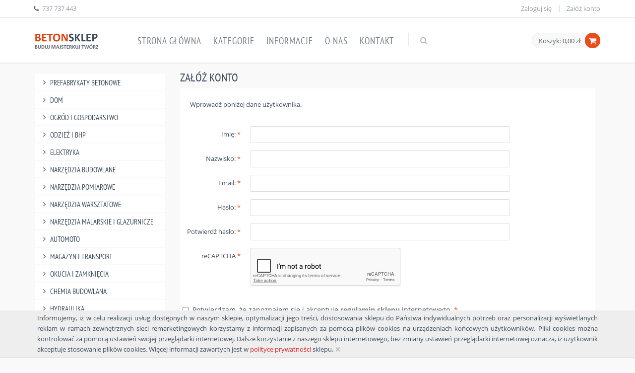

--- FILE ---
content_type: text/html; charset=UTF-8
request_url: https://www.betonsklep.pl/auth/register
body_size: 6091
content:
<!DOCTYPE html>
<!--[if IE 8]> <html lang="en" class="ie8 no-js"> <![endif]-->
<!--[if IE 9]> <html lang="en" class="ie9 no-js"> <![endif]-->
<!--[if lt IE 9]> <script type="text/javascript">browserek_oldie = 1;</script> <![endif]-->
<!--[if !IE]><!-->
<html lang="pl">
<!--<![endif]-->    
<head>
  <meta charset="utf-8">
  <meta content="width=device-width, initial-scale=1.0" name="viewport">
  <meta http-equiv="X-UA-Compatible" content="IE=edge">
  <title>Rejestracja - Betonsklep.pl</title>
  <script src="https://www.google.com/recaptcha/api.js" async defer></script>
<link rel="preconnect" href="https://fonts.gstatic.com" crossorigin="anonymous">
                <link rel="preload" href="/fonts/fontawesome-webfont.woff2?v=4.3.0" as="font" crossorigin="anonymous">
<link href="https://www.betonsklep.pl/template/cache/css_cache_v31.css" rel="stylesheet" type="text/css">

            <link rel="preload" href="https://www.betonsklep.pl/assets/corporate/img/logos/logo-shop-red.png" as="image">            
                       
  <meta content="" name="description">
  <meta content="" name="keywords">   
    <meta name="robots" content="noindex, follow">    
    <link rel="shortcut icon" href="https://www.betonsklep.pl/favicon.ico">          
<script async src="https://www.googletagmanager.com/gtag/js?id=AW-955549919"></script>
<script>
  window.dataLayer = window.dataLayer || [];
  function gtag(){dataLayer.push(arguments);}
  gtag('js', new Date());

  gtag('config', 'AW-955549919');
</script>
</head>
    <body class="ecommerce">
        <!--<br><br><a href="/">pl</a> <a href="/en">en</a> <a href="/de">de</a><br><br>-->                        
                           
    <!-- BEGIN TOP BAR -->
    <div class="pre-header">
        <div class="container">
            <div class="row">
                <!-- BEGIN TOP BAR LEFT PART -->
                <div class="col-md-6 col-sm-6 additional-shop-info">
                    <ul class="list-unstyled list-inline">
                        <li><i class="fa fa-phone"></i><span>737 737 443</span></li>                        
                                                
                    </ul>
                </div>
                <!-- END TOP BAR LEFT PART -->
                                                                 
                <!-- BEGIN TOP BAR MENU -->
                <div class="col-md-6 col-sm-6 additional-nav">
                    
<ul class="list-unstyled list-inline pull-right">                        
    <li><a href="https://www.betonsklep.pl/auth/login">Zaloguj się</a></li>
    <li><a href="https://www.betonsklep.pl/auth/register">Załóż konto</a></li>    
</ul>


                </div>
                <!-- END TOP BAR MENU -->
            </div>
        </div>        
    </div>
    <!-- END TOP BAR -->

    <!-- BEGIN HEADER -->
    <div class="header">
      <div class="container">
          <a class="site-logo" href="https://www.betonsklep.pl/"><img src="https://www.betonsklep.pl/assets/corporate/img/logos/logo-shop-red.png" width="128" height="32" alt="BetonSklep.pl"></a>

          <a href="javascript:void(0);" class="mobi-toggler" title="menu"><i class="fa fa-bars"></i></a>

        <!-- BEGIN CART -->
        <div id="dynamic_shopping_cart">
            <div class="top-cart-block">
<div class="top-cart-info">  
  <a href="https://www.betonsklep.pl/cart" class="top-cart-info-value" title="cart">Koszyk: 0,00 zł</a>
</div>
  <a href="https://www.betonsklep.pl/cart" title="cart"><i class="fa fa-shopping-cart"></i></a>

<div class="top-cart-content-wrapper">
  <div class="top-cart-content">
    <div class="empty_cart">Koszyk jest pusty</div>              
  </div>
</div>            
</div>
        </div>    
        <!--END CART -->
                
        <!-- BEGIN NAVIGATION -->
        <div class="header-navigation">
          <ul>            
            <li><a href="https://www.betonsklep.pl/">Strona główna</a></li>            
            <li><a href="/p/kategorie">Kategorie</a></li>
            <li class="dropdown">
              <a class="dropdown-toggle" data-toggle="dropdown" data-target="#" href="javascript:;">
                Informacje                 
              </a>                
              <ul class="dropdown-menu">                                
                <li><a href="/p/metody-platnosci">Metody płatności i koszty transportu</a></li>                                
                <li><a href="/p/regulamin">Regulamin</a></li>                
                <li><a href="/p/polityka-prywatnosci">Polityka prywatności</a></li>                                
                <li><a href="/p/formularze">Formularze</a></li>                
              </ul>
            </li>
            <li><a href="/p/o-nas">O nas</a></li>
            <li><a href="/p/kontakt">Kontakt</a></li>                

            <!-- BEGIN TOP SEARCH -->
            <li class="menu-search">
              <span class="sep"></span>
              <i class="fa fa-search search-btn"></i>
              <div class="search-box">                
                <form action="https://www.betonsklep.pl/search" accept-charset="utf-8" method="get">
                  <div class="input-group">
                    <input type="text" placeholder="Szukaj" name="q" class="form-control">
                                        <span class="input-group-btn">
                      <button class="btn btn-primary" type="submit">Szukaj</button>
                    </span>
                  </div>
                </form>
              </div> 
            </li>
            <!-- END TOP SEARCH -->
          </ul>
        </div>
        <!-- END NAVIGATION -->
      </div>
    </div>
    <!-- Header END -->

    <!-- BEGIN SLIDER -->
          
    <!-- END SLIDER -->

    <div class="main">
      <div class="container">
                          
                   

        <!-- BEGIN SIDEBAR & CONTENT -->
        <div class="row margin-bottom-40 ">
          <!-- BEGIN SIDEBAR -->
          <div class="sidebar col-md-3 col-sm-4" id="category_menu">              
            <div id="button_category" onclick="toggle_cat_menu('#menu_place')">Menu kategorii</div>  
            <div id="menu_place"><ul class="list-group margin-bottom-25 sidebar-menu"><li class="list-group-item clearfix"><a href="https://www.betonsklep.pl/prefabrykaty-betonowe"><i class="fa fa-angle-right"></i> Prefabrykaty betonowe</a></li><li class="list-group-item clearfix"><a href="https://www.betonsklep.pl/dom"><i class="fa fa-angle-right"></i> Dom</a></li><li class="list-group-item clearfix"><a href="https://www.betonsklep.pl/ogrod-i-gospodarstwo"><i class="fa fa-angle-right"></i> Ogród I Gospodarstwo</a></li><li class="list-group-item clearfix"><a href="https://www.betonsklep.pl/bhp"><i class="fa fa-angle-right"></i> Odzież I Bhp</a></li><li class="list-group-item clearfix"><a href="https://www.betonsklep.pl/artykuly-elektryczne"><i class="fa fa-angle-right"></i> Elektryka</a></li><li class="list-group-item clearfix"><a href="https://www.betonsklep.pl/narzedzia-budowlane"><i class="fa fa-angle-right"></i> Narzędzia Budowlane</a></li><li class="list-group-item clearfix"><a href="https://www.betonsklep.pl/narzedzia-pomiarowe"><i class="fa fa-angle-right"></i> Narzędzia Pomiarowe</a></li><li class="list-group-item clearfix"><a href="https://www.betonsklep.pl/narzedzia-warsztatowe"><i class="fa fa-angle-right"></i> Narzędzia Warsztatowe</a></li><li class="list-group-item clearfix"><a href="https://www.betonsklep.pl/narzedzia-malarskie-i-glazurnicze"><i class="fa fa-angle-right"></i> Narzędzia Malarskie I Glazurnicze</a></li><li class="list-group-item clearfix"><a href="https://www.betonsklep.pl/automoto"><i class="fa fa-angle-right"></i> Automoto</a></li><li class="list-group-item clearfix"><a href="https://www.betonsklep.pl/magazyn-i-transport"><i class="fa fa-angle-right"></i> Magazyn I Transport</a></li><li class="list-group-item clearfix"><a href="https://www.betonsklep.pl/okucia-i-zamkniecia"><i class="fa fa-angle-right"></i> Okucia I Zamknięcia</a></li><li class="list-group-item clearfix"><a href="https://www.betonsklep.pl/chemia-budowlana-i-techniczna"><i class="fa fa-angle-right"></i> Chemia Budowlana</a></li><li class="list-group-item clearfix"><a href="https://www.betonsklep.pl/hydraulika"><i class="fa fa-angle-right"></i> Hydraulika</a></li><li class="list-group-item clearfix"><a href="https://www.betonsklep.pl/liny-lancuchy-i-druty"><i class="fa fa-angle-right"></i> Liny, Łańcuchy I Druty</a></li><li class="list-group-item clearfix"><a href="https://www.betonsklep.pl/osprzet-do-elektronarzedzi"><i class="fa fa-angle-right"></i> Osprzęt Do Elektronarzędzi</a></li><li class="list-group-item clearfix"><a href="https://www.betonsklep.pl/ogrodzenia-i-odwodnienia"><i class="fa fa-angle-right"></i> Ogrodzenia I Odwodnienia</a></li><li class="list-group-item clearfix"><a href="https://www.betonsklep.pl/czesci-zamienne"><i class="fa fa-angle-right"></i> Części Zamienne</a></li><li class="list-group-item clearfix"><a href="https://www.betonsklep.pl/technika-zamocowan"><i class="fa fa-angle-right"></i> Technika Mocowań</a></li><li class="list-group-item clearfix"><a href="https://www.betonsklep.pl/wentylacja-i-ogrzewanie"><i class="fa fa-angle-right"></i> Wentylacja I Ogrzewanie</a></li><li class="list-group-item clearfix"><a href="https://www.betonsklep.pl/spawalnictwo-i-lutownictwo"><i class="fa fa-angle-right"></i> Spawalnictwo</a></li><li class="list-group-item clearfix"><a href="https://www.betonsklep.pl/pneumatyka-i-hydraulika"><i class="fa fa-angle-right"></i> Pneumatyka</a></li><li class="list-group-item clearfix"><a href="https://www.betonsklep.pl/maszyny-i-urzadzenia"><i class="fa fa-angle-right"></i> Maszyny I Urządzenia</a></li><li class="list-group-item clearfix"><a href="https://www.betonsklep.pl/maszyny-ogrodowe"><i class="fa fa-angle-right"></i> Maszyny Ogrodowe</a></li><li class="list-group-item clearfix"><a href="https://www.betonsklep.pl/materialy-scierne-i-tnace"><i class="fa fa-angle-right"></i> Materiały Ścierne I Tnące</a></li><li class="list-group-item clearfix"><a href="https://www.betonsklep.pl/elektronarzedzia"><i class="fa fa-angle-right"></i> Elektronarzędzia</a></li><li class="list-group-item clearfix"><a href="https://www.betonsklep.pl/elektronarzedzia-i-spalinowe"><i class="fa fa-angle-right"></i> Elektronarzędzia I Spalinowe</a></li><li class="list-group-item clearfix"><a href="https://www.betonsklep.pl/elektronarzedzia-ogrodowe"><i class="fa fa-angle-right"></i> Elektronarzedzia Ogrodowe</a></li><li class="list-group-item clearfix"><a href="https://www.betonsklep.pl/artykuly-wod-kan"><i class="fa fa-angle-right"></i> Artykuły Wod-Kan</a></li><li class="list-group-item clearfix"><a href="https://www.betonsklep.pl/materialy-budowlane"><i class="fa fa-angle-right"></i> Materiały budowlane</a></li><li class="list-group-item clearfix"><a href="https://www.betonsklep.pl/znicze-betonowe"><i class="fa fa-angle-right"></i> Znicze betonowe</a></li><li class="list-group-item clearfix"><a href="https://www.betonsklep.pl/drabiny-i-rusztowania"><i class="fa fa-angle-right"></i> Drabiny I Rusztowania</a></li><li class="list-group-item clearfix"><a href="https://www.betonsklep.pl/wlazy-zeliwne"><i class="fa fa-angle-right"></i> Włazy żeliwne</a></li><li class="list-group-item clearfix"><a href="https://www.betonsklep.pl/wykonczenie-mieszkania"><i class="fa fa-angle-right"></i> Wykończenie mieszkania</a></li><li class="list-group-item clearfix"><a href="https://www.betonsklep.pl/ekskluzywne-wyroby-z-drewna"><i class="fa fa-angle-right"></i> Ekskluzywne wyroby z drewna</a></li><li class="list-group-item clearfix"><a href="https://www.betonsklep.pl/ozdoby-na-halloween"><i class="fa fa-angle-right"></i> Ozdoby na halloween</a></li><li class="list-group-item clearfix"><a href="https://www.betonsklep.pl/ozdoby-na-swieta-bozego-narodzenia"><i class="fa fa-angle-right"></i> Ozdoby na Święta Bożego Narodzenia</a></li></ul></div>
                        
          </div>
          <!-- END SIDEBAR -->
          <!-- BEGIN CONTENT -->
          <div class="col-md-9 col-sm-8">              
                            <h1>Załóż konto</h1>
<div class="content-form-page">
<p><br />Wprowadź poniżej dane użytkownika.</p>

 
<form action="https://www.betonsklep.pl/auth/register?lang=pl" role="form" class="form-horizontal form-without-legend" method="post" accept-charset="utf-8">
<input type="hidden" name="csrft" value="7bac606d68afe7548430acc577c1ab27" style="display:none;" />

<div class="form-group">
    <label class="col-lg-2 control-label" for="first_name">Imię: <span class="require">*</span></label>
    <div class="col-lg-8">
      <input type="text" name="first_name" value="" id="first_name"  class="form-control" />
    </div>
</div>

<div class="form-group">
    <label class="col-lg-2 control-label" for="last_name">Nazwisko: <span class="require">*</span></label>
    <div class="col-lg-8">
      <input type="text" name="last_name" value="" id="last_name"  class="form-control" />
    </div>
</div>

<div class="form-group">
    <label class="col-lg-2 control-label" for="email">Email: <span class="require">*</span></label>
    <div class="col-lg-8">
      <input type="text" name="email" value="" id="email"  class="form-control" />
    </div>
</div>

<div class="form-group">
    <label class="col-lg-2 control-label" for="password">Hasło: <span class="require">*</span></label>
    <div class="col-lg-8">
      <input type="password" name="password" value="" id="password"  class="form-control" />
    </div>
</div>

<div class="form-group">
    <label class="col-lg-2 control-label" for="password_confirm">Potwierdź hasło: <span class="require">*</span></label>
    <div class="col-lg-8">
      <input type="password" name="password_confirm" value="" id="password_confirm"  class="form-control" />
    </div>
</div>   

<div class="form-group">
    <label class="col-lg-2 control-label" for="recapcha">reCAPTCHA  <span class="require">*</span></label>
    <div class="col-lg-8">      
        <div class="g-recaptcha" data-sitekey="6LfGNjEaAAAAAHS5gC6Vdq0UMA19n2hF_07k3UL3"></div>
    </div>
</div>  

 <div class="panel-collapse collapse in">
        <div class="panel-body row">
         <div class="form-group">     
            <div class="checkbox radio_checkout">              
              <label>
                  <div class="checker"><span class=""><input type="checkbox" value="1"  name="regulations"></span></div> Potwierdzam, że zapoznałem się i akceptuję <a href="https://www.betonsklep.pl/p/regulamin" target="_blank"><b>regulamin sklepu</b></a> internetowego. <span class="require">*</span> &nbsp;&nbsp;&nbsp; 
              </label>
            </div>      
            <br>
            <div class="checkbox radio_checkout">              
              <label>
                <div class="checker"><span class=""><input type="checkbox" value="1"  name="processing_personal_data_for_orders"></span></div> Potwierdzam, że zapoznałem się z <a href="https://www.betonsklep.pl/p/polityka-prywatnosci" target="_blank"><b>polityką prywatności sklepu</b></a> internetowego. <br><br> Administratorem danych osobowych zbieranych za pośrednictwem sklepu internetowego jest Sprzedawca BETONSKLEP Sylwia Waluszek. Dane są lub mogą być przetwarzane w celach oraz na podstawach wskazanych szczegółowo w polityce prywatności (np. realizacja umowy, marketing bezpośredni). Polityka prywatności zawiera pełną informację na temat przetwarzania danych przez administratora wraz z prawami przysługującymi osobie, której dane dotyczą. Szybki kontakt z administratorem: kontakt@betonsklep.pl lub tel.: 737 737 443 <span class="require">*</span> &nbsp;&nbsp;&nbsp; 
              </label>
             <br>
            </div>  
            <br>
            <div class="checkbox radio_checkout">              
              <label>
                <div class="checker"><span class=""><input type="checkbox" value="1"  name="processing_personal_data_for_marketing"></span></div> Zgadzam się na przetwarzanie moich danych osobowych (imię, adres email) przez Sprzedawcę BETONSKLEP Sylwia Waluszek w celu marketingowym. Wyrażenie zgody jest dobrowolne. Mam prawo cofnięcia zgody w dowolnym momencie bez wpływu na zgodność z prawem przetwarzania, którego dokonano na podstawie zgody przed jej cofnięciem. Mam prawo dostępu do treści swoich danych i ich sprostowania, usunięcia, ograniczenia przetwarzania, oraz prawo do przenoszenia danych na zasadach zawartych w <a href="https://www.betonsklep.pl/p/polityka-prywatnosci" target="_blank"><b>polityce prywatności sklepu</b></a> internetowego. Dane osobowe w sklepie internetowym przetwarzane są zgodnie z <a href="https://www.betonsklep.pl/p/polityka-prywatnosci" target="_blank"><b>polityką prywatności</b></a>. Zachęcamy do zapoznania się z polityką przed wyrażeniem zgody &nbsp;&nbsp;&nbsp; 
              </label>
             <br>
            </div>
          </div>  
        </div>
      </div>

<div class="row">
    <div class="col-lg-8 col-md-offset-2 padding-left-0 padding-top-20">
      <input type="submit" name="submit" value="Załóż"  class="btn btn-primary" />
            
    </div>
</div>     

</form><br><br>
<div class="clearfix"> </div>
<span class="require">*</span> pola formularza są wymagane<div class="clearfix"> </div>  
</div>              
          </div>
          <!-- END CONTENT -->
        </div>
        <!-- END SIDEBAR & CONTENT -->
       
      </div>
    </div>    

    <!-- BEGIN FOOTER -->
    <div class="footer">
      <div class="container">
        <div class="row">
          <!-- BEGIN COPYRIGHT -->
          <div class="col-md-8 col-sm-8 padding-top-10 footer_links">
              
             <a href="/p/o-nas">O nas</a> | <a href="/p/metody-platnosci">Metody płatności i koszty transportu</a> | <a href="/p/regulamin">Regulamin</a> | <a href="/p/polityka-prywatnosci">Polityka prywatności</a> | <a href="/mapa-strony.html">Mapa strony</a> | <a href="/p/kontakt">Kontakt</a>
             <br>
                       </div>
          <!-- END COPYRIGHT -->          
          <div class="col-md-4 col-sm-4 footer_links">                                                                              
            <ul class="social-icons pull-right">              
                <li><a class="facebook" title="facebook" data-original-title="facebook" href="https://www.facebook.com/betonsklep/" target="_blank" rel="nofollow noopener"></a></li>                              
            </ul>
          </div>          
        </div>
      </div>
    </div>
    <!-- END FOOTER -->
        
        <!--[if lt IE 9]>                
        <script src="https://www.betonsklep.pl/template/assets/plugins/respond.min.js"></script>          
        <![endif]-->
        <script src="https://www.betonsklep.pl/template/cache/js_body_cache_v5.js"></script>
        <script>
            jQuery(document).ready(function() {    
                menu_start();
                Layout.init();    
                Layout.initOWL();
                //Layout.initImageZoom();
                Layout.initTouchspin();
                //Layout.initTwitter();

                Layout.initFixHeaderWithPreHeader();
                Layout.initNavScrolling();                                                
        
                var IE = (navigator.userAgent.indexOf("Edge") > -1 || navigator.userAgent.indexOf("Trident/7.0") > -1 || navigator.userAgent.indexOf("MSIE") !== -1) ? true : false;
                                
                if(!IE)
                {    
                    screen.orientation.onchange = function () {                                        
                        if(screen.availWidth > 767){ $('#menu_place').show();}
                        else { $('#menu_place').hide(); }
                   };
               }
                                                                                                     
               /*window.onresize = function () {                                   
                        if(window.innerWidth > 767){ 
                            $('.sidebar-menu').show();
                        }
                        else { 
                            $('.sidebar-menu').hide(); 
                        }                
               };*/  
               
                       
            });                        
        </script>                
         <!--[if lt IE 9]> 
          <script type="text/javascript">                           
            ie_onchange_fix(); 
            $('.size_to_250 img').css('margin-left', '-50%');
            $('.size_to_250 img').css('margin-top', '-50%');
            $('.size_to_239 img').css('margin-left', '-50%');
            $('.size_to_239 img').css('margin-top', '-50%');
            $('.size_to_194 img').css('margin-left', '-50%');
            $('.size_to_194 img').css('margin-top', '-50%');
         </script>          
        <![endif]-->
        <script>function setCookie(cname, cvalue, exdays) {
                var d = new Date();
                d.setTime(d.getTime() + (exdays*24*60*60*1000));
                var expires = "expires="+d.toUTCString();
                document.cookie = cname + "=" + cvalue + "; " + expires;
          }function getCookie(cname) {
                var name = cname + "=";
                var ca = document.cookie.split(';');
                for(var i=0; i<ca.length; i++) {
                    var c = ca[i];
                    while (c.charAt(0)==' ') c = c.substring(1);
                    if (c.indexOf(name) == 0) return c.substring(name.length, c.length);
                }
                return "";
          }function close_cookie(id){        
                $(id).remove();
                $(".footer").css("padding-bottom","15px");
                setCookie("cookielaw", 1, 360)                
          }var cookie = getCookie('cookielaw');
         if (cookie != '1') {
            $('.footer').css('padding-bottom','40px');
            $('body').append('<div id="cookies_bg"><div class="container"><div class="row"><div class="col-md-12 col-sm-12"><div id="cookies">Informujemy, iż w celu realizacji usług dostępnych w naszym sklepie, optymalizacji jego treści, dostosowania sklepu do Państwa indywidualnych potrzeb oraz personalizacji wyświetlanych reklam w ramach zewnętrznych sieci remarketingowych korzystamy z informacji zapisanych za pomocą plików cookies na urządzeniach końcowych użytkowników. Pliki cookies można kontrolować za pomocą ustawień swojej przeglądarki internetowej. Dalsze korzystanie z naszego sklepu internetowego, bez zmiany ustawień przeglądarki internetowej oznacza, iż użytkownik akceptuje stosowanie plików cookies. Więcej informacji zawartych jest w <a href=\'https://www.betonsklep.pl/p/polityka-prywatnosci\'>polityce prywatności</a> sklepu. <button id="cookie_close" type="button" onclick="close_cookie(\'#cookies_bg\')"><span>×</span></button></div></div></div></div></div>');
         }</script>        <!-- Matomo -->
<script>
  var _paq = window._paq = window._paq || [];
  /* tracker methods like "setCustomDimension" should be called before "trackPageView" */
  _paq.push(['trackPageView']);
  _paq.push(['enableLinkTracking']);
  (function() {
    var u="//www.betonsklep.pl/stat/";
    _paq.push(['setTrackerUrl', u+'matomo.php']);
    _paq.push(['setSiteId', '1']);
    var d=document, g=d.createElement('script'), s=d.getElementsByTagName('script')[0];
    g.type='text/javascript'; g.async=true; g.src=u+'matomo.js'; s.parentNode.insertBefore(g,s);
  })();
</script>
<noscript><p><img src="//www.betonsklep.pl/stat/matomo.php?idsite=1&amp;rec=1" style="border:0;" alt=""></p></noscript>
<!-- End Matomo Code -->
    </body>
</html>

--- FILE ---
content_type: text/html; charset=utf-8
request_url: https://www.google.com/recaptcha/api2/anchor?ar=1&k=6LfGNjEaAAAAAHS5gC6Vdq0UMA19n2hF_07k3UL3&co=aHR0cHM6Ly93d3cuYmV0b25za2xlcC5wbDo0NDM.&hl=en&v=naPR4A6FAh-yZLuCX253WaZq&size=normal&anchor-ms=20000&execute-ms=15000&cb=q6ckso6f7uqr
body_size: 45547
content:
<!DOCTYPE HTML><html dir="ltr" lang="en"><head><meta http-equiv="Content-Type" content="text/html; charset=UTF-8">
<meta http-equiv="X-UA-Compatible" content="IE=edge">
<title>reCAPTCHA</title>
<style type="text/css">
/* cyrillic-ext */
@font-face {
  font-family: 'Roboto';
  font-style: normal;
  font-weight: 400;
  src: url(//fonts.gstatic.com/s/roboto/v18/KFOmCnqEu92Fr1Mu72xKKTU1Kvnz.woff2) format('woff2');
  unicode-range: U+0460-052F, U+1C80-1C8A, U+20B4, U+2DE0-2DFF, U+A640-A69F, U+FE2E-FE2F;
}
/* cyrillic */
@font-face {
  font-family: 'Roboto';
  font-style: normal;
  font-weight: 400;
  src: url(//fonts.gstatic.com/s/roboto/v18/KFOmCnqEu92Fr1Mu5mxKKTU1Kvnz.woff2) format('woff2');
  unicode-range: U+0301, U+0400-045F, U+0490-0491, U+04B0-04B1, U+2116;
}
/* greek-ext */
@font-face {
  font-family: 'Roboto';
  font-style: normal;
  font-weight: 400;
  src: url(//fonts.gstatic.com/s/roboto/v18/KFOmCnqEu92Fr1Mu7mxKKTU1Kvnz.woff2) format('woff2');
  unicode-range: U+1F00-1FFF;
}
/* greek */
@font-face {
  font-family: 'Roboto';
  font-style: normal;
  font-weight: 400;
  src: url(//fonts.gstatic.com/s/roboto/v18/KFOmCnqEu92Fr1Mu4WxKKTU1Kvnz.woff2) format('woff2');
  unicode-range: U+0370-0377, U+037A-037F, U+0384-038A, U+038C, U+038E-03A1, U+03A3-03FF;
}
/* vietnamese */
@font-face {
  font-family: 'Roboto';
  font-style: normal;
  font-weight: 400;
  src: url(//fonts.gstatic.com/s/roboto/v18/KFOmCnqEu92Fr1Mu7WxKKTU1Kvnz.woff2) format('woff2');
  unicode-range: U+0102-0103, U+0110-0111, U+0128-0129, U+0168-0169, U+01A0-01A1, U+01AF-01B0, U+0300-0301, U+0303-0304, U+0308-0309, U+0323, U+0329, U+1EA0-1EF9, U+20AB;
}
/* latin-ext */
@font-face {
  font-family: 'Roboto';
  font-style: normal;
  font-weight: 400;
  src: url(//fonts.gstatic.com/s/roboto/v18/KFOmCnqEu92Fr1Mu7GxKKTU1Kvnz.woff2) format('woff2');
  unicode-range: U+0100-02BA, U+02BD-02C5, U+02C7-02CC, U+02CE-02D7, U+02DD-02FF, U+0304, U+0308, U+0329, U+1D00-1DBF, U+1E00-1E9F, U+1EF2-1EFF, U+2020, U+20A0-20AB, U+20AD-20C0, U+2113, U+2C60-2C7F, U+A720-A7FF;
}
/* latin */
@font-face {
  font-family: 'Roboto';
  font-style: normal;
  font-weight: 400;
  src: url(//fonts.gstatic.com/s/roboto/v18/KFOmCnqEu92Fr1Mu4mxKKTU1Kg.woff2) format('woff2');
  unicode-range: U+0000-00FF, U+0131, U+0152-0153, U+02BB-02BC, U+02C6, U+02DA, U+02DC, U+0304, U+0308, U+0329, U+2000-206F, U+20AC, U+2122, U+2191, U+2193, U+2212, U+2215, U+FEFF, U+FFFD;
}
/* cyrillic-ext */
@font-face {
  font-family: 'Roboto';
  font-style: normal;
  font-weight: 500;
  src: url(//fonts.gstatic.com/s/roboto/v18/KFOlCnqEu92Fr1MmEU9fCRc4AMP6lbBP.woff2) format('woff2');
  unicode-range: U+0460-052F, U+1C80-1C8A, U+20B4, U+2DE0-2DFF, U+A640-A69F, U+FE2E-FE2F;
}
/* cyrillic */
@font-face {
  font-family: 'Roboto';
  font-style: normal;
  font-weight: 500;
  src: url(//fonts.gstatic.com/s/roboto/v18/KFOlCnqEu92Fr1MmEU9fABc4AMP6lbBP.woff2) format('woff2');
  unicode-range: U+0301, U+0400-045F, U+0490-0491, U+04B0-04B1, U+2116;
}
/* greek-ext */
@font-face {
  font-family: 'Roboto';
  font-style: normal;
  font-weight: 500;
  src: url(//fonts.gstatic.com/s/roboto/v18/KFOlCnqEu92Fr1MmEU9fCBc4AMP6lbBP.woff2) format('woff2');
  unicode-range: U+1F00-1FFF;
}
/* greek */
@font-face {
  font-family: 'Roboto';
  font-style: normal;
  font-weight: 500;
  src: url(//fonts.gstatic.com/s/roboto/v18/KFOlCnqEu92Fr1MmEU9fBxc4AMP6lbBP.woff2) format('woff2');
  unicode-range: U+0370-0377, U+037A-037F, U+0384-038A, U+038C, U+038E-03A1, U+03A3-03FF;
}
/* vietnamese */
@font-face {
  font-family: 'Roboto';
  font-style: normal;
  font-weight: 500;
  src: url(//fonts.gstatic.com/s/roboto/v18/KFOlCnqEu92Fr1MmEU9fCxc4AMP6lbBP.woff2) format('woff2');
  unicode-range: U+0102-0103, U+0110-0111, U+0128-0129, U+0168-0169, U+01A0-01A1, U+01AF-01B0, U+0300-0301, U+0303-0304, U+0308-0309, U+0323, U+0329, U+1EA0-1EF9, U+20AB;
}
/* latin-ext */
@font-face {
  font-family: 'Roboto';
  font-style: normal;
  font-weight: 500;
  src: url(//fonts.gstatic.com/s/roboto/v18/KFOlCnqEu92Fr1MmEU9fChc4AMP6lbBP.woff2) format('woff2');
  unicode-range: U+0100-02BA, U+02BD-02C5, U+02C7-02CC, U+02CE-02D7, U+02DD-02FF, U+0304, U+0308, U+0329, U+1D00-1DBF, U+1E00-1E9F, U+1EF2-1EFF, U+2020, U+20A0-20AB, U+20AD-20C0, U+2113, U+2C60-2C7F, U+A720-A7FF;
}
/* latin */
@font-face {
  font-family: 'Roboto';
  font-style: normal;
  font-weight: 500;
  src: url(//fonts.gstatic.com/s/roboto/v18/KFOlCnqEu92Fr1MmEU9fBBc4AMP6lQ.woff2) format('woff2');
  unicode-range: U+0000-00FF, U+0131, U+0152-0153, U+02BB-02BC, U+02C6, U+02DA, U+02DC, U+0304, U+0308, U+0329, U+2000-206F, U+20AC, U+2122, U+2191, U+2193, U+2212, U+2215, U+FEFF, U+FFFD;
}
/* cyrillic-ext */
@font-face {
  font-family: 'Roboto';
  font-style: normal;
  font-weight: 900;
  src: url(//fonts.gstatic.com/s/roboto/v18/KFOlCnqEu92Fr1MmYUtfCRc4AMP6lbBP.woff2) format('woff2');
  unicode-range: U+0460-052F, U+1C80-1C8A, U+20B4, U+2DE0-2DFF, U+A640-A69F, U+FE2E-FE2F;
}
/* cyrillic */
@font-face {
  font-family: 'Roboto';
  font-style: normal;
  font-weight: 900;
  src: url(//fonts.gstatic.com/s/roboto/v18/KFOlCnqEu92Fr1MmYUtfABc4AMP6lbBP.woff2) format('woff2');
  unicode-range: U+0301, U+0400-045F, U+0490-0491, U+04B0-04B1, U+2116;
}
/* greek-ext */
@font-face {
  font-family: 'Roboto';
  font-style: normal;
  font-weight: 900;
  src: url(//fonts.gstatic.com/s/roboto/v18/KFOlCnqEu92Fr1MmYUtfCBc4AMP6lbBP.woff2) format('woff2');
  unicode-range: U+1F00-1FFF;
}
/* greek */
@font-face {
  font-family: 'Roboto';
  font-style: normal;
  font-weight: 900;
  src: url(//fonts.gstatic.com/s/roboto/v18/KFOlCnqEu92Fr1MmYUtfBxc4AMP6lbBP.woff2) format('woff2');
  unicode-range: U+0370-0377, U+037A-037F, U+0384-038A, U+038C, U+038E-03A1, U+03A3-03FF;
}
/* vietnamese */
@font-face {
  font-family: 'Roboto';
  font-style: normal;
  font-weight: 900;
  src: url(//fonts.gstatic.com/s/roboto/v18/KFOlCnqEu92Fr1MmYUtfCxc4AMP6lbBP.woff2) format('woff2');
  unicode-range: U+0102-0103, U+0110-0111, U+0128-0129, U+0168-0169, U+01A0-01A1, U+01AF-01B0, U+0300-0301, U+0303-0304, U+0308-0309, U+0323, U+0329, U+1EA0-1EF9, U+20AB;
}
/* latin-ext */
@font-face {
  font-family: 'Roboto';
  font-style: normal;
  font-weight: 900;
  src: url(//fonts.gstatic.com/s/roboto/v18/KFOlCnqEu92Fr1MmYUtfChc4AMP6lbBP.woff2) format('woff2');
  unicode-range: U+0100-02BA, U+02BD-02C5, U+02C7-02CC, U+02CE-02D7, U+02DD-02FF, U+0304, U+0308, U+0329, U+1D00-1DBF, U+1E00-1E9F, U+1EF2-1EFF, U+2020, U+20A0-20AB, U+20AD-20C0, U+2113, U+2C60-2C7F, U+A720-A7FF;
}
/* latin */
@font-face {
  font-family: 'Roboto';
  font-style: normal;
  font-weight: 900;
  src: url(//fonts.gstatic.com/s/roboto/v18/KFOlCnqEu92Fr1MmYUtfBBc4AMP6lQ.woff2) format('woff2');
  unicode-range: U+0000-00FF, U+0131, U+0152-0153, U+02BB-02BC, U+02C6, U+02DA, U+02DC, U+0304, U+0308, U+0329, U+2000-206F, U+20AC, U+2122, U+2191, U+2193, U+2212, U+2215, U+FEFF, U+FFFD;
}

</style>
<link rel="stylesheet" type="text/css" href="https://www.gstatic.com/recaptcha/releases/naPR4A6FAh-yZLuCX253WaZq/styles__ltr.css">
<script nonce="JSNkiMwfjPfHYkQhLwM3SQ" type="text/javascript">window['__recaptcha_api'] = 'https://www.google.com/recaptcha/api2/';</script>
<script type="text/javascript" src="https://www.gstatic.com/recaptcha/releases/naPR4A6FAh-yZLuCX253WaZq/recaptcha__en.js" nonce="JSNkiMwfjPfHYkQhLwM3SQ">
      
    </script></head>
<body><div id="rc-anchor-alert" class="rc-anchor-alert"></div>
<input type="hidden" id="recaptcha-token" value="[base64]">
<script type="text/javascript" nonce="JSNkiMwfjPfHYkQhLwM3SQ">
      recaptcha.anchor.Main.init("[\x22ainput\x22,[\x22bgdata\x22,\x22\x22,\[base64]/cFtiKytdPWs6KGs8MjA0OD9wW2IrK109az4+NnwxOTI6KChrJjY0NTEyKT09NTUyOTYmJnIrMTxXLmxlbmd0aCYmKFcuY2hhckNvZGVBdChyKzEpJjY0NTEyKT09NTYzMjA/[base64]/[base64]/[base64]/[base64]/[base64]/[base64]/[base64]/[base64]/[base64]/[base64]/[base64]/[base64]/[base64]/[base64]\x22,\[base64]\x22,\x22w7bClSMIGSAjw6fCp2obw6s1w6IrwrDCq8OKw6rCnw1Pw5QfLsKtIsO2a8KsfsKsc1PCkQJ7Zh5cwqnCjsO3d8O8BhfDh8KTfcOmw6JTwrPCs3nCvsONwoHCuhvCjsKKwrLDol7DiGbCrMO8w4DDj8K4LMOHGsK+w6htNMKpwoMUw6DCoMKWSMOBwqLDpk1/wpPDrwkDw4tlwrvChjUHwpDDo8Okw5pEOMKUW8OhVg3CqxBbcVo1FMO4V8Kjw7g9G1HDgS/CuWvDu8OpwpDDiQoMwrzDqnnCiRnCqcKxM8O1bcK8wr3DgcOvX8Klw4TCjsKrJ8Kiw7NHwokbHsKVEsKPR8Okw7U6REvCmMO3w6rDpnp8E07ChcO1Z8OQwqBrJMK0w7/DlMKmwpTCvsKAwrvCux3Cn8K8S8KhI8K9UMO/wpooGsOzwpkaw75uw64LWVHDnMKNTcOnNxHDjMK8w4LChV8Vwog/IFYCwqzDlT3Cg8KGw5kWwqNhGl3CscOrbcO8VCgkBcO4w5jCnkTDjkzCv8Kgd8Kpw6lew5zCvigLw6kcwqTDjcOBcTMaw7dTTMKaH8O1Pzlow7LDpsOJSzJ4wrjCoVAmw6xSCMKwwroWwrdAw4EvOMKuw58Fw7wVRh54ZMO8wqg/[base64]/Ck8Kcw4sKwpnCpFtow5nCjcKew67CoMO6w5/DpSYHwoxgw5TDhMO7wqvDiU/[base64]/[base64]/Dhg/CvsK9woUjwrnDhcOcHVTDg3MbGwjDjsOPwpjDj8OawodtCcOAecKWw5tpGwAEScO/wqoKw6B9OEYcIBA5c8Oiw6NJTTJVUXnCtcOQFMOUwr3DomvDmMKTbRbCijTCr1xXQMOfwro9w7zCpMKuwox9w4t5w5EaSks+K0AgEH3CtMK9dcKWCRsOOcOMwpUhbcOYwq9ZQsKTLyx4wrsYLMO5wqrCosO/[base64]/wrNmBGI8FjJKL8O7w6phRFUKwpp2RsKewo3DvMOzNxTDoMKIw5FBLxzClxUywo4kwpRBN8KBw4TCoDQ2SMOGw48rwq3DkyDDjsKAGcKiFsOvDUjDtCTCrMOMw4HCrxQzfMOnw4zCksOjCXXDqsOAw4sDwpvChMO3E8ONw4PCvcKswr7DvsOKw5/CsMOCZsOTw7/Dkk9mOlTCncK3w5LDtMO6CiMeBcKkYFlywr81wrvDs8OXwqvCjmzCpVYUwoBKN8KYD8K2WMKjwqMEw6bDmUMSw71Iw5rCuMOsw6JHw6IYwrDDusK5Hy4FwrVoOcKxRMO/Y8OUTDfDlTICVMOcwonCjsO/[base64]/woLCoMOyCMKLVsKyJ0kDw6/CuAQfIwQfwqfCgA7DiMO/w4rCn1rCjsOPYxbCrsKmHMKRwoTCmnZfbcKNLcOneMKfCMOLw5/CnU3CmsKjZWckwqlqI8OsFnE7KsKcLcOdw4DDvMK2wp7CnsOFUsKGbBNRwrrCg8KHw6s+woXDvG3Cl8OuwpvCqHXDij/[base64]/DtVXCsSfDocKDVcO5wrLDv0PClErCiXfCv2kZHsK4w7zCsis6w6JHw6LCigRuE3tpETkbw5/DjQLDm8KEZwzCqsOofjVEwpMiwqt8wqF/wqDDrVcOw4rDoR7DhcOPJ0fDvxpPw6vCgj4xZGnCgBlzdsOWYAXCh0UpwonDvMKMw4FAc0TCmXUtEcKYNMOawozDoSrCqATDm8O9Q8Kdw7/Ch8Khw5VOAlDDkMKaGcOiw5BfAsO7w7kEwrPCvcK4MsK2w4spwqkTfcO6SUvCscOSwrBOw57CjsOww6rCncObOBfChMKrLBfCp37DsErClsKBw48vaMONTGBNCStkaFMVwoDCpCsfwrHDr2jDssKmwpgtw5XCsVMOJwTDhHA6Cm/DlTMyw7c3BzPCmMKKwp7CnQl8w6ZPw5XDgMKhwqPCq07Ci8OVwrgrwrjCvcO5fsK7dxsCwphsOcOiI8OIYjh5LcKKwpHCmErDtEhtwodUD8KJwrDDh8O6w60eZMOtw5jDnlrCmDZJRnIIwrx/BELDs8Krw4VCby0ZWgYFwoVFwqsuC8O1QTdHwo1lw7xWXWfDqsOZwqIyw5zDuksvRsK/ZmBneMONw73Dm8OKLMK2LMO7BcKAw7AGEnVYwr1KJzLCkBnCp8Ogw5E8woItwrYlJkvCkcKicVY+wprDhcK+wogmworDm8KTw5ZeLCEmw50+w5/CqcKhKsOUwqFsX8K9w4NFY8Oow7xTFhHDg0PCggLCssOPXsOrw7TCjAJ0w6xKw7EWwrkfw5F4woM/[base64]/CnHYnwpHDr23Dm2PDtm/Dug/[base64]/DuMOrEm3Cs8KGwqjCo8KSw6lcw7HCncOZUcKxcsOcZ3LDn8O4TMKfwqw4aQREw57DnsOlImYIPsOaw7gJwpHCocOFCMOIw6Uuw4EwY1Juw4pUw78/IjJbw6JywpHCg8Kdw5jChcO8KnvDpEXCvcKWw5Aow45awoUJwp0fw49Rwo7Dm8KnTcKNa8OqXkYFwqLDhsK5w6TCgsK4wptCw6TDgMO/TTZzacKbAcOfO2cywpXCnMOVDcOnZBQ7w6zCjU3ClkR5LcKCezZxwp7Cr8OBw47DjUN4wrU/w7vDqXbCq3zCtsOmworCjRpBTcKkwr/Clg7Cmj4/w4pSwoTDucK+ISRdw4AoworDmMKXw50OB0TDicOlIMOkL8OXI1wfawhKHMKRw44lVxbDlMKva8K9SsKOwoHClcORwqlTMcKzBcKBGGBMccKCccK9GcK+w4o/[base64]/CrF7Do8KJw4kmbHfCvMKSw6rDnA3DpMKMVsOWwq0mf8OeJ2XDocKTwp7DrR/Dm1xOw4J5KHNhWGUFwq0iwqXCi1lVG8KEw7R7UMK8w6/CqsOIwrvDqCF3wqUkw6UNw7BxaR/DmDZOLsKSwojDmCHDsDdHV23CjcO3DsOAw6/[base64]/Dkxaw50ZwobCmcOoYsO/wpfCmMO8woDCixANK8KWw5wvNSR2w77CjhLDvA/CrMK5VxrCgyTCisKCCTdedxEsfcKcw45UwqIrPDHComNzw7jDkHoQwq/[base64]/[base64]/elNgbw05wppLasOnwpPDrzfDhk7Cl2IoI8OnOsKJw7vDuMOqRwzDrcKVXmfDocOoA8OVIBMrH8O6w5PDq8O3wpjCuGfDrcO5OMKKw7jDksKHfsKOOcKxw6h2OSkBw5LCtA/[base64]/[base64]/Cl2HDm8OUwpbClkQ4AHQVwpgJKzTDrV/[base64]/[base64]/wqvDmEDDhcOEw55pw5JoworCkwDCoT8wJMOuw7nDo8KHwosbfcOKwqbCt8OIGz7DhyDDnwzDt2oJeWnDhMKfwoFKO0HDglRXEV88wq9Zw7vCsEhDbMO8wr1fdMKgbmYsw74BMMKWw74bwqJWMH95R8OywpFtUWzDlMOlIcK6w6cfBcODw4EsLmvDgX/DiR7DvCTDtWlaw5YNHMO1wqMywp8ga0LCgMO1GsKvw7/DnXfDrgJbw6HCuzPDjnbCgMKmw6PCvytNZFXDhMOlwoVSwq15JMKgOWbCrMKjwpHCswYAESrDq8O+w6guGnLDt8K9woV4w7fDuMKMTnt/[base64]/S8ORYTNxw6Iyw4EpwqvCmybDsiXCmgPDmHshACJZE8OpZAzDg8K4wqJSEMKIMcOmw4LCulzCt8OgU8OJw7EbwrIWPSddw5QPwrNuYsO/XcOAbmZdwoTDssOqwobCtsOzL8OxwqbDoMOgGcKkXl7DvSjDpDrCo3fCr8O8wqbDk8Odw5LCnT0cJiA0XsKBw43CrQd2wqtIaS/DljrDuMONwq3Cij7DrFvCssK4w7jDucKCw4vDsQcMacOKcMKyExrDnijDmELDrcKbXSzCjVxCwqoCwoPCpMO1EEJ9w7kVw4PCo0rDj33DgRbDlsOFXAvCo3ITF0s0w7Nvw5LCn8OKSBBBwp8/Y0kCRgwLEhHDmMO5wrfDp1XDgXNmCxZ/[base64]/CscKLwrxJwq3DnMOUUWU5wqzCrTvDnMKBwrYWDsKcwozDlsKrCBzDjcKmey/Cin8nw7rDhAVawpx+w5Awwo8Rw6jCmsKWEcKJw6gPaBgMA8O4w4pGw5IYdwNQBgvDjFTCizF6w5jDihlpCns8w5NCw4/DisOkJcOMw67CusKpJcONOcO9wrIJw7DCm31nwoBfwpZIEMOFwpHCjcOkZkDCjsOPwoNGDcO4wqXCq8KcJcOAwoxHdyvCiW09w5nDixjDusO+HsOuahxfw4/[base64]/DkD9Sw7/ChkjDksOVw4hpQsKvPMOww5TCk2kOOsKzw6MhUsO+w4dUwqFxJ08rwp3CgsOswqkWUsOKw7vCrg5Aa8ONw6owd8KDwrRVIMORwqTCjXfCscO6ScOJBXTDmRs7w5nCjEDDgmQDw5lfDAlgWRdXw4RmZh16w4TDnxBfAcOyHMK/GycMOkfDhMKcwp5hwqfDpVgiwqnCiDhVF8OIUMKEcw3Dq0fDt8OqBMKJwqzCvsOoWsKAF8OsNSd/w49QwpzDlBdXW8KjwqYqwp3DgMKLOw7CksOowrtMdmPCkgp/wpDDs2vDisO0GMOxW8OrUsOlWSTDm198NcK1NcKZwqzDnEpyKcOAwr1mOwTClMOzwrPDt8KoPnRrwqDCil/Doxw/w6oxw5RcwqzDhiwuw4omwrBlw4LCrMKywoxdTARbBFMRWF/ChzbDrcOpwqJiwodDVMOJw4p5XmACwoEfw5zDgMKYwolCHmLDjcKbI8OgY8KNw47ChsOTG2XDpwEWPMK9QsOFwozDtGkfcT4GRMOVecO5BcKfw5gywqzCkcOQHiPCnMKQwopFwpdRw5bChlxSw5cVawkcw4/[base64]/[base64]/Diglgw7vCl8KucH3DvMKjAcKkwqEkwqHDgkJdfXEZeHDCh00nFcOfwox6w6Mpwop5wprCmsOuw65Ne1M/JMKmw71vcMK1f8OBBhPDuF0lw5TCml3Dp8K6V27CosOswoDCrwY4wpTCh8KFXsO8wr/CpXItAjDCk8KUw4zChsKyAQlZPRQ1ZsKQwrjCs8K+w53CrVbCrTfDv8OHw5zDkQZBecKeXcKpRn1ZesO7woYAw4ETclrCosOGajoJM8Kkwo7Dgj1Hw70yKFAMG2vDqUHCncKVw6zDgsOCJSTCl8KCw7fDgsKzEil1L0LCrMOQbl/DsQYRwqB9w7N7EnvDlsOkw5oUNzNgIMKJwo9DSsKew6tod0ZDAmjDuVsyR8OFwox+wpbCh1XDu8OEwrVLZMKeTUAnM3wqworDosOxZMOqw6rDkThTFm3CgWsiwrxvw7bCu2JASw1IwoHCtQcle2AiJ8OWNcOCw7plw6PDowDDhkZFwq/DhikywpHChwYqMMOcwqRAw6zDgMOMw6TCgsKoKcOMw6XDulU4w4Fxw75sXcKBGcK4wrxuU8OrwqojwpATZMOvw40ANxzDlsOOwr0Pw7AFG8KfD8OUwoTClMOjYTElagfCmQjCoGzDvMKzXMO/wrrDocOfBiogBDbCiSNVDzAgb8K8w78Qw6kgFDNDMMOUwpJlQMObwq9fXMOKw74jw7vCpzLCoyN2N8O/wofCh8KOwpPDrMOqw6zCscKDw4LCgsOHw7tIw7kwF8KKcMOJw5Zlwr/[base64]/CqcKBwpLCsTBBw4xiw4zCpMO8OsKXwqTCqsKMZcO3DSFJw418wotxwp/DlWTCr8O+dwUVw6bCm8K3ViY2w5XCi8O5w70/wpzDgcODw7PDlW9pV0rDiQFRw6fCmcO3NQjCq8KNfcKyBcObw6rDjQhiwo/CnlULPkXDmcOKWmBRSTxhwox5w79OCMKUWsKWdwMkKhHCssKqfAsxwq0tw6kuPMOpUkMewrzDgQJ2w4fClXIHwrHCh8KrRBRHTUNGIUc9wq7Dr8KkwppmwrLDr2TDqsKOGsKpBn3DkMKwesK/wr7CpBjCrsOyb8K8TEfCjWXDt8OUCAPCngPDk8KyVsO3Aw4qen5wDk/CosK1w5Qgwq10Hx9Fw7TDnMKSw4zDqcOtw4TCpiV+F8OlHVrDllcXwpnDgsKfTcOAw6TDvADDksOTwrV4HMKzw7PDr8O/QgMTc8Kow53Cl1E9SWJCw5PDisKaw60XZDLCtMK6w7zDqMKrwojCmzEbw4Vtw7DDhiLDn8OmZWl6LHcXw4tgZsKXw793fG7Dg8K+woXDnnwOM8KMJMKrw5Ulw6RpKMOVMW/DgGo/[base64]/Coz0OwqfCnhnCpMKMw57DgMK6I29KwrZow5oMA8KdC8ODwqvCo1xCw6DCtRBKw4TChF/CnUAvwr4CYMO3acOpwqQYAB3DiT0/DcKzO0bCusKWw5Iewphbw6wEwoTDlcK/[base64]/c8KEw63Cs8KYMsK+I8O8w69ywp9bw5t4w7DCmm3Cog0MEMKOw4Fgw7UWNU1CwoM9wrLDpcKgw6jCgR9lYcKZw6bCtm9uwqXDs8OoXsOCTXvDuCDDnDnCoMKmU0DCpMODdsOFw6F4UwISNA/DocKZSzDDjUMBIi99CFLCqTHDjMKuBcKiB8KDSX/DuzbClCLDt1ZPwr0yR8OMZMOswrLClhVKSW/Cp8KXODZ4w7d+wr56w4Q+WQ4pwrIpbkbCvS7CpkBYwpbCncOQwrkaw5rDrMOgOX8kdcOCfcOAwp4xRMOyw4UFEmMBwrHCpwoKG8OoQ8K6ZcOswqccIMKow7bCqHgpE0RUBcOCA8KWwqA/MlTDlgguL8K9wqLDiEfCiR9+wobDnljCk8KZw7DDjx8pD2RzScOAwqEgTsKCwo7Cr8O5wqrDjD5/w417WgF7F8OVwojCs3kzIMKbw7rCgk9FQ2DCjW0lRcO/[base64]/MzQAVWtLw5FqwqsGw5oJBsOaUcOJacOuR3suCAvCglUbfMOVYxMXwqfCtAZ0wofCl0DCl2XChMKiwofCisKWCsKWXMOsFnnDjC/Ci8Ozw6/DvcKEFT/CpMOaSMKzwqvDrh/DjMOmR8KxFhdARjhmEMKLw7bDqWPCo8OeJMOGw67CuB3DpcO0wpsUwokJw4ZKPMKXAn/[base64]/OMK+w6TCocO3TcOFSis/ZhzDjRoPw6o3woDDnFLDvRbCsMOfw4bDhA/[base64]/S8Kdw6Y9woDDthdywoklGcKewrTDmcOaS8OYUMOFQTTCjsK7RMOUw4lNwpF8A2RbVcKpwo/CuEzCqmfDt2bDkMOnwoN9wqxvwqLCkHJsF2Z+w5B0WG/ChwQYEyfChBzCnW0aPRIVHELCusO8eMOGeMO/wp/[base64]/LsKEwq7Cm8OBwoTCrsOYAMO/wo7DjzfCgcK7w7XDnlhSFMOUwocxwpAbwqsSwqA1wrEowostVQJ4MMK+GsKvw4F/OcKXwo3DmMOHw5jDusKUNcKICCLDucK0bSFyP8OYR2fDtcK7f8KIGAQlVcOqLV1WwqLCoRY2UsKww74zw57CuMKkwo7CisKdw6/[base64]/ClCBJE1/[base64]/[base64]/DkMKHUcORw500w4pYw4vChsOpY8KKwpRMw7nDosOVFXPCkFJ+w7jCi8OEYgPCujvCgMKuGMOrZijDqMKXdcO9XQhUwoAxE8KrXyc8w4MzfSUKwqoOwoYMJ8OSHMKNw79iRFXDt1TDoh87wrrCtMKswocWIsK9worDoV/[base64]/[base64]/IMKJw6nDkVHDt8KPa8K5w7XCi8KdCAJbw5bCpEPDrxrDnEFPesOlV1t9YsK0w7PDocKASEjCglnDunfCo8Olw4gpwpwCQ8O0w4zDnsOpwqsrwqBhLMOxCHs8wrEyel7Dm8OJXMO5w7rCpmANQzDDrBPDoMK+wo/Cp8KNwoXDsiwIw7LDpGjCrsK7w548wqfDtgFkEMKvPsKuwqPCjMO7KSvCmDVTw5bClcOpwq0fw6zDqXTCi8KAVS9fDikZUBccX8K0w7TCgkV8RMOUw6cXUcKwQEjCl8OGwqDCncOXwosbGlIdUkRqd0tISsOrwoETMA/[base64]/CqcOoT3kWLXbDiRrDt3g2wpx/[base64]/CgFI/w7MvZGDDscOrwpjDpWzDlMOOXMONw6w7SBt+HCjDuSd3wrjDosOXJTnDn8KkK1dBPcOew4/CsMKqw6jCmjLCmcOFD3/DmcK6w548w7rCgTfCpMOucMO+w5gFNjMfwovCnjVlbRvDvRk1URgow4svw5DDssONw4YLFCAdNygkwozCnEPCrn9pJsKQF3bCncO3cgLDoxfDtMKrHBR/[base64]/[base64]/AcOJR8KHNsKNwpHCjA7DgBVQRQbCrMK4QjPDhcOJw7zCjMOGeSHDjsOtUTB3cGrDikFqwrnCtcKUS8Obd8Ohw6HDgw/CvGt9w4nDqcKpLyTCuQQBSyXDjk9SIhRxbU7Cl3Z2wpY9wr0nUFN8wrZpMcKpcsKPK8OPwpzCqsK1wrjCpkvCsgtFw5R5w6MbFQfCm2vCrk0JPsOow78welrClsOPScKELsKTacKxEsOzw6HDrTPCtlvDl0dUNcKSZcOJE8Oyw6dOBSAow5FPOmF/HsOsOSgxGMOVXB4ywq3Csw89Ei9gCMO/woU4QFnCmsOLE8OJwoXCqC8NT8Olw5U5N8OVDgVIwrRIdijDo8KOacOowpzDjE7Dhw8ywrp1YsK7w6jCpmJRQMOIw5JoDcOowplZw63DjMKtHD/Di8KCQETDoAIqw649YsKwYsOYLcKWwqI3w6LCswFzw6c/w5gaw4gWw59GRsKwZlkSwr8/[base64]/CvMO6wqfDjMOLJUo3NSfDsUnDrQYxC8KsOgPDrMKhw506GCUnwrjCiMKgRzTCkjh/[base64]/[base64]/CkmvCo8K+w7TCgkpHwqEKw45Ww7jDtg3Cr8OCBio/w7Eqwr7DpsOFworCqcODw61owqLDlcOew5bDlcKIwqXCuxDCh2duJjc7wovDuMOFw6g+b1sReQPDgiFGMMKbw5caw7DCgsKDw4HDi8OXw4w/w4csIMO7wqsYw6lPfMOWwoPCpGLCmcOaw7TDjcOACcKoX8ORwo1PI8OJRMKVSnvCl8Ogw5LDqjXCvMK6w4kVwrPCjcKswp/[base64]/Dr8OjGFM8XnNIB0/CgsOYwqHDs8KTwoDDhsKMHMKaFi1JMnMxwosed8OYNRbDrsKewrQdw4DCglUiwo7CtcOtwqbChCPDscOqw6PDt8OWwq1jw5R7GMKSw43DtMKZP8K8L8OowoXDocOjJlDDu2/DnHHDpMONw4J8A10aAcOvwrkIIMKDwpfDm8OrYxXDu8O5DsOUw7/CscOFacKCaWsxRTXDlMOvHsKLOFpfw77DmgUzGMOdLidwwo7Dr8O2Q1XCkcKTw7c2CsKpfMK0wpFVwqE8QcOew6U1Cix+dCtoZnHCt8KOPcOfOU3DgsOxHMKBWiEIwozCpsKHX8O2dlDDrcKYw4dkU8KPw7lzw4YgXyd0EcOLJn3CiR/ClcOKBcOzCCnCmsOLwrBFwqIVwrXDu8Ouw6XDonwiw6Mvw60IcMKtIMOkSzcsC8KDw6bCpQQgazjDhcOpdXJXPMKaBD0fw6hBCHLDtcKxA8KDQCnDqH7CqV4xM8ONwoMnWRM5YVzDu8OvHn/CjsKKwqt6OsOlwqLCrsOXa8OoccKQwpbCmMK6wonCgzx1w7nCmMKtbsKzf8KGUMK2ZkvCl3PDisOuRsOKOhYGwoAlwpzCslHDmE8LAMK8EnvDnEo/wr9pKGPDpCnCmAvCjn7DvsORw7XDncOywrfCqjrDiy3DisORwopFAcK0w7odw6jDqEtTwpkJNj7DhEnDpcK4wqkzB2nCryjDk8KRTk/DuEkeMVsDwocdVcK9w6nCvcOmQMKyHmpCRls5wpxWwqLDp8K7Flsud8Ovw7kfw4F9QGcpNWzDvcKxaQM3XlrDg8Ktw6jDnlfDtsKgRUddXQ/DsMKkIBnCo8Ovw6vDkh3CsC0LfcKyw4BGwpXDgAg6w7HDt15McsOsw7kuwr5iw61kSsKtZcObWcOfT8KYw7k3w6dwwpIrQ8OcY8OgIMO1wp3Ct8Oxwp/CowYMw7vDmH8aOcO0ScKSbcKtRsOLBml1ecOJwpHDlsOjwpzDhcOFPXpQasKBXHMOwoPDucKqwo3Co8KhBsOiIAFSb1IpbEdlVsOdfcKnwqzCtMKzwoxRw7zCp8O4w4dTWcO1d8OhfMO9w6c9woXCqMK9wqHDiMOMwrcZN2/Du0rCvcO9SWLCn8KRw4zDlx7Di1rCnsK4wq1XOsOtcMOCw53CjCzDi0tCwoHDscOKbMOKw5TDpsKBw4t5GMOow5/[base64]/w5s8wqNpAcOHOiZzUsKMw5wyw6fDi8O9wrkyw6bDhArDsD7CgcOKDlU8D8O7TcKqJ20wwqVxwqt7w5ApwpcywovDqBrDrMOXdcKWw7oawpbCp8O3a8OSw6jCiVEkQy/DhijCo8OHA8KoCMOLODVow7Afw4rDr3YpwonDhUkTZcOqa2fCl8Ovc8OoZ1xkCsOZw5MUw4Jgw6bCnz3DjF5Qw5QtP3/CgcOgw7XDkMKswodrSQAHw4FMwp7Dv8Odw6A/wqkFwqLCqWodw6xBw71fw4k+w6Bcw4zDl8KxFELCu3pVwpprdQ89wrzDn8OEKsKzcGXCqcKNJcKEwq3Dm8KRNMKuw7nDn8OLwpxsw7UtAMKYw5cFw6IJPVt6YC1SI8KKOR7Dm8K/d8OASMKfw7APw4h/UTIMbsOLw5DDpCALBcOaw7rCo8KfwrbDijsSwrbCnVVtwpgfw7Rjw57CpMOdwqErUMKQM0kTVEXCngVuw4BWfAJiw6jCmsKlw6jCkEUpw7rDvcOCBSfCu8OIwqbCucOvwpDDqlHDtMOOCcOeKcKrw4nCo8KYwrnDisKPw4/CrsOIwq9/WlI5wpfDtRvCtg5TQcK0UMKHwovCicOiw4EewrbCvcKlwoQeYnIWFztTwqZWw6XDm8ONQMOUHwjCoMKnwrLDtsO+D8OYd8ORHMOoWsKhdQXDuB/CiAzDkQzCpcOXKBTDrVHDj8Krw74iwojDtDRwwrLDtcKDacKeQEBITg8uw4dmVsOTwoPCkV5nDcOUwpZpw6x/[base64]/CsQRnRcOSNRLCocOSPHTCn8OuIkRKw7tWwr8WZcKGwqvClcO1GsKEQzU8wq/[base64]/DrTsRIsKFOG7DpcOgdWbDtMKLVMOBNVsvw6jDu8OeITDCocOtTE3DkU4NwpdOwrpIwqMDwqYPwoA/aVzDgGnDjsOhLAsxJD/ClMK3wrU2GhnCkcK+cx/CmSnDhsKcA8K6JcKmJMOIw6sOwofDgGLCgDzCrQUrw5LCh8OnSCBtw7VISMO1EMO0w6Z5PsOGGUkWWDJEw5QoCQnDlArCrcOpaxLDgMO/[base64]/wocTTMO3wo0YSMKKKE0eK2gawqjCscONwrTCkcO8ND4swqknVsONbg3CuzPCusKJwolbIFoBwrhnw59mD8K6G8OZw5R9UH9LWmjCksO2dMOdW8KrFsO0wqI1wq0TwqXDjsKgw7NNLmnCjMKKw6cZOWrCu8Ozw7PCm8OXwqhjwrdjS07DuSnCuD/Ch8O7w6zCnUshW8K9wqrDg1VhaRnDgyNvwo1ICsKiclxOOS3CvjVaw5Vuw4zDsxjDoAI4wpZjc1nDqVrDl8KOw65YbSLDh8KSwrfCl8Oqw54jBcOjfj/DtcOtGB04w6YTVxJNRcOfCsKRGmPDpCs4WU3CmXNQw4ldOn/DnsOQBMO8wr3DrWzCjcOIw7zDrcK/HTlqwrDCkMKAw7V8wrBQLcKKCsOHSsO4wopWwoHDuDnCscOHQg/CnVbDucKxRBHCgcOeHsOQwo/[base64]/DrHbCjkzCoEd3QcO1fcO+VcOrQSchJ2pVwrEEwqrDrUgDF8OKwpfDgMKswpg2dsKQMcKEwrEDwoweAsK+w7/DhTLDrWfCjsKFaVTChMKPHsOnwozCr2IBRCXDtDfCn8OOw49jZMOWMsKxwqoxw4xXcE/[base64]/A8K3KGzCrsKLdyrCk8Ofw75KwrnDicOawqZVaTXCmcKHEwwqw7DDjjxSw6nCjgZxQCwiwo9yw695TMKqWETCl0jCnMOgw4jDvBBNw5vDh8KVw4DCkcOYa8Onam3ClsK3wrfCksOew7xOwqjDnhYOTBJDw5zDhMOhOhc2PsKfw5Z9KG/CpMOlMlDCilsUwrRqwpM7w75XEVQVw4fDosOjSmbDkAMpwpDCvBFQQ8KQw7/[base64]/CrnckWcOUGGHDo8ODZcK5PMKow6zCk8KRwpouwpvCoUXChyl4eHtgLUrDl1/DvMOXWMOXw6bCi8Kww6TDlMOWwoQoWFwKOgkqXiQZSMOywrTCqh/DqUQ4wr5Fw4jDqMK/w6ZEwqfCsMKSbB0bw5kqYMKBRn/Do8OkHcKWYDNLw5TDhCHDssOkY0Y7E8OqwpHDkj0gwrbDusOZw6ENw6XCtix7D8KuRMOhNFTDpsKUClR7wos3bsOXPhjDslkuw6AYwpA1w5JBTArDrTDCpyvCti/DlmjCgsOWCTkoKxEgwo3DiEoMwq7CtsODw7ZIwp3DmMOhJWwyw49rwp1zU8KKAlTCsEbCsMKdW1NAMUPDlcKlXHLCtHk/w5Akw6g1CxAXFCDCuMKrVGLCvcO/a8Kzb8O3wooKasKmf3obwovDgVPDiCQiw7QTRyhJw7BhwqzDuEzChik4Gmsvw7vDp8Kuw7whwpwaDMKGwrNwwo7CtcK1w6zDhA/CgcOdw4rDuxEpLD7CoMOaw6ZCa8Osw7FDw7TDoyldw6oORldnFcKbwrVSwojClMKfw4k/R8KPJ8OMTsKpI1B4w48Uwp3Ct8O8w7LCs27CpFhASHAtw5jCvTkVwqV3AcKcwqJSS8OSETMBe3gFXMK7wrjCoHkUKsK9wpRiSMO+BcKEwpLDt3kow43CksODwopkw48US8OqwrPCpA3CpcK5w4PDmsO2esKxVw/DpRDCmHnDqcKIwp7CocOdw5hJwqkew6/DqVLClMONwqvCmXLDvsK7KWIewptRw65zTsOzwpYUfcOQw4TDrS3DnlfDlS0rw6NhwpLDhTbDl8KWbcO2w7jCkMKuw4kQMjzDrlBdwo1Ww4tfwqJMw4p3AcKDExnCr8O8w6vCq8KoYmBIwrVxGChUw6HDo3/ChnApHcO3UU3CuX3Dt8KYw43DlVcRw57CuMKWw7AzasKgwqDDnRTDvnrCnxUiwpXCrmbDlX1XIcK6IcOowpPDpzzCmgjCmcKBwqV5wqRfHMOzwoI9w7RnRsKswqYoIMObVnprBcKlI8OHVV1jw6UEw6DCqMONwrR/wpTCpzTDqV0SYQvCkgLDncK5w7NRwo7DljTCihQ+w4zCp8KiwrPCvy4yw5HDokLCm8OgWcKCw4vDrsOfwo/[base64]/Cn8KUClpxwrVLwrgewr4CwrE2NsOBw6xlV0wcHgzCn1cDE3cAwpLDiGtjCFzDq0vDpcOhKMK2TFrCq2Z2KMKDwrXCqDsMw7rChDbCr8ODTsO5HEE/[base64]/RsOdEQpGw69wwo7CtVDChB/DnGjCh8Kqwo1Vwq0MwqTDlcOOGsOQcn7DoMKgwpItwp9Rw6FYwrgSw6wtw4Ndw5osckR7w6B7HHMIACjDtEtow77DrcOiwr/Ch8K4UsKHOcOSw5MSwo5BbzfCgRZNb207worCoC4nw7PCisKDw74DAH12wpDCt8OiennChsKSLcOmNALDjnESAxLDjcOqTWdTZcKVHHPDr8KNCMKCfyvDnEUTw4vDqcO2BsOrwrLDmRDCrsKIEU/CqGtHw7dYwqsYwoRUUcOcH1AnSidPw6IadTLDk8KEHMOBwqvDn8Kkw4dnGiPDjnvDoEUnJiHDrsOMFMO2wqgUfsKMNcKra8K9wpgBdQcIaj/CgMKaw7kWwpfCg8K0wp4Uw7Ahw4NGHcKTw6g+QcOjwpA6A3TDkiRJMhzCtV7DiiYOw7XCiz7DmMKPw4jCvhMSUcKEe2kbUsOFXcOCwqfCksOEwogMwr7CqcOndEbDmglnw4bDj3xbJ8K5wpN0wo/CmxjCv3t1cmg5w53Di8Oqw5xyw70Gw6bDmcOyOA7DqMO4wpggwoglNMOBcgDCmMOdwqDCjMO3wqbDpW4uw77DmQccwocMeDrCi8OrDQRZQAYWBcOaDsOWKG5iF8KDw6LDpUYhwrE4MmLDo1MNw4HCgXbDgcKGBxRRwqrCnz18w6PCoQlnfmHDiEDDlg\\u003d\\u003d\x22],null,[\x22conf\x22,null,\x226LfGNjEaAAAAAHS5gC6Vdq0UMA19n2hF_07k3UL3\x22,0,null,null,null,0,[21,125,63,73,95,87,41,43,42,83,102,105,109,121],[7241176,292],0,null,null,null,null,0,null,0,1,700,1,null,0,\x22CvkBEg8I8ajhFRgAOgZUOU5CNWISDwjmjuIVGAA6BlFCb29IYxIPCJrO4xUYAToGcWNKRTNkEg8I8M3jFRgBOgZmSVZJaGISDwjiyqA3GAE6BmdMTkNIYxIPCN6/tzcYADoGZWF6dTZkEg8I2NKBMhgAOgZBcTc3dmYSDgi45ZQyGAE6BVFCT0QwEg8I0tuVNxgAOgZmZmFXQWUSDwiV2JQyGAA6BlBxNjBuZBIPCMXziDcYADoGYVhvaWFjEg8IjcqGMhgBOgZPd040dGYSDgiK/Yg3GAA6BU1mSUk0GhwIAxIYHRG78OQ3DrceDv++pQYZxJ0JGZzijAIZ\x22,0,0,null,null,1,null,0,1],\x22https://www.betonsklep.pl:443\x22,null,[1,1,1],null,null,null,0,3600,[\x22https://www.google.com/intl/en/policies/privacy/\x22,\x22https://www.google.com/intl/en/policies/terms/\x22],\x22L7y8xiigOrMD1oQle2kqOQXD7Ptht0tct1lU8a74NUA\\u003d\x22,0,0,null,1,1762497481850,0,0,[225,56],null,[161],\x22RC-yiKUNWmRMX17Dg\x22,null,null,null,null,null,\x220dAFcWeA5A4LrXCUb-s1K5vPjjrKwmARCAirHWp6xzggNplIYi1WkLLw3x13QdmmLINz5yfvtVhCoVuQ9rYO_6CrU3vvKRpXcdKQ\x22,1762580281837]");
    </script></body></html>